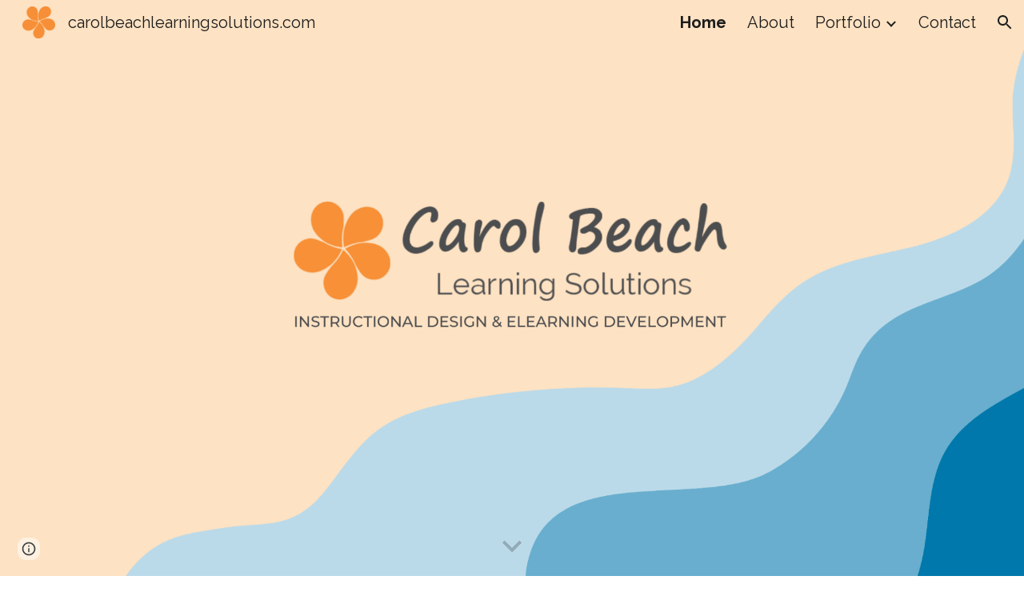

--- FILE ---
content_type: text/javascript; charset=UTF-8
request_url: https://www.gstatic.com/_/atari/_/js/k=atari.vw.en_US.1DaWjQD60zg.O/am=AAAGIA/d=0/rs=AGEqA5ljqF4JcDLzsgV1vo4zpO81fgFe-w/m=IZT63,vfuNJf,sy6x,sy72,sy74,sy7f,sy7d,sy7e,siKnQd,sy6w,sy73,sy75,YNjGDd,sy76,PrPYRd,iFQyKf,hc6Ubd,sy7g,SpsfSb,sy6z,sy71,wR5FRb,pXdRYb,dIoSBb,zbML3c
body_size: 10361
content:
"use strict";this.default_vw=this.default_vw||{};(function(_){var window=this;
try{
_.q("IZT63");
var j7b=function(){var a=_.ud("nQyAE",window),c;if((c=_.ud("TSDtV",window))&&typeof c==="string"){var e=_.Fka(_.qd(c,_.Gka))[0];if(e){c={};e=_.y(_.Ni(e,_.Dj,2,_.Pf()));for(var f=e.next();!f.done;f=e.next()){var g=f.value;f=_.aj(g,7);switch(_.Ki(g,_.Ej)){case 3:c[f]=_.Yi(g,_.Fi(g,_.Ej,3));break;case 2:c[f]=_.rd(_.$i(g,_.Fi(g,_.Ej,2)));break;case 4:c[f]=_.mka(g,_.Fi(g,_.Ej,4));break;case 5:c[f]=_.aj(g,_.Fi(g,_.Ej,5));break;case 8:switch(g=_.Li(g,_.Cka,_.Fi(g,_.Ej,8)),_.Ki(g,_.Cj)){case 1:c[f]="%.@."+
_.aj(g,_.Fi(g,_.Cj,1)).substring(1)}}}}else c={}}else c={};if(c&&Object.keys(c).length>0)for(e=_.y(Object.keys(c)),f=e.next();!f.done;f=e.next())f=f.value,f in a||(a[f]=c[f]);return a};_.k9=function(){_.mn.call(this)};_.F(_.k9,_.on);_.k9.la=_.on.la;_.k9.prototype.get=function(a){var c=j7b()[a];return c!==void 0?new _.Jf("nQyAE."+a,c):null};_.k9.prototype.getAll=function(){return(new _.Jf("nQyAE",j7b())).object()};_.tf(_.CEa,_.k9);
_.u();
}catch(e){_._DumpException(e)}
try{
_.q("vfuNJf");
_.$g(_.BEa);var U7b=function(){_.mn.call(this)};_.F(U7b,_.on);U7b.la=_.on.la;_.tf(_.AEa,U7b);
_.u();
}catch(e){_._DumpException(e)}
try{
_.r8=function(a,c){this.Gb=a;this.B=c};_.r8.prototype.zD=function(){return this.B};_.r8.prototype.getId=function(){return this.Gb};_.r8.prototype.toString=function(){return this.Gb};_.F3b=new _.r8("skipCache",!0);_.G3b=new _.r8("maxRetries",3);_.H3b=new _.r8("isInitialData",!0);_.I3b=new _.r8("batchId");_.J3b=new _.r8("batchRequestId");_.K3b=new _.r8("extensionId");_.L3b=new _.r8("eesTokens");_.M3b=new _.r8("unobfuscatedRpcId");
}catch(e){_._DumpException(e)}
try{
_.S8b=new Set([1]);
}catch(e){_._DumpException(e)}
try{
_.$g(_.NEa);
}catch(e){_._DumpException(e)}
try{
_.q("siKnQd");
var T8b=function(){_.mn.call(this)};_.F(T8b,_.on);T8b.la=_.on.la;T8b.prototype.handleError=function(){return!1};_.tf(_.MEa,T8b);
_.u();
}catch(e){_._DumpException(e)}
try{
var n7b;n7b=function(){var a=_.De(1);a=_.ue(a,_.Yda);if(!_.te(a))return a};_.l9=function(){_.mn.call(this);this.soy=this.Ef=null;if(this.Fh()){var a=_.ln(this.Bd(),[_.gg,_.eg]);a=_.Qg([a[_.gg],a[_.eg]]).then(function(c){this.soy=c[0];this.Ef=c[1]},null,this);this.Rf(a)}this.H=n7b()};_.F(_.l9,_.mn);_.l9.la=_.mn.la;_.k=_.l9.prototype;_.k.Rf=function(a){_.nn(this,a)};_.k.ki=function(a){return this.H.ki(a)};_.k.getData=function(a){return this.H.getData(a)};_.k.dirty=function(){_.Ds(this.Ef.Hc())};
_.k.patch=function(){};
}catch(e){_._DumpException(e)}
try{
_.q("YNjGDd");
_.k7b=new _.r8("componentConnected");_.l7b=new _.r8("componentDisconnected");
_.u();
}catch(e){_._DumpException(e)}
try{
_.q("PrPYRd");
var o7b,p7b,q7b,s7b,v7b,w7b,x7b,A7b,n9,y7b,B7b,z7b;o7b=function(a,c){var e={},f;for(f in a)c.call(void 0,a[f],f,a)&&(e[f]=a[f]);return e};p7b=function(a){var c={},e;for(e in a){var f=a[e].transportType!=null?a[e].transportType:"data";f in c||(c[f]={});c[f][e]=a[e]}a={};for(var g in c)a[g]=c[g];return a};q7b=function(a,c){var e;a=_.y(((e=a.metadata)==null?void 0:e.ai)||[]);for(e=a.next();!e.done;e=a.next())if(e=e.value,e.key===c){e.value.notify(0);break}};
s7b=function(a){var c=a.S();return c?(_.r7b(c,null),c.XyHi9=null,a.na=null,!0):!1};v7b=function(){var a=_.Lf("w2btAe");return a&&a.B&&a.B()?_.qd(a.string(),t7b):new u7b};w7b=function(a,c){return _.Td(c,function(e){e=o7b(e,function(g,h){return h.indexOf(a+"|")==0});var f={};_.Sd(e,function(g,h){f[h.substring(h.indexOf("|")+1)]=g});return f})};x7b=function(a){return Object.keys(a).reduce(function(c,e){return c||!!a[e]},!1)};
A7b=function(a,c,e,f,g,h){var l={uk:c},p={},r=new _.Fh((p.FVxLkf=l,p),e,void 0,f);return function(){function w(x){var z={},B=_.Td(y7b(c),function(C,G){return C.then(function(N){return N.length!=1||z7b(N[0])?_.Qg(N.map(function(U){return _.m9(U)})).then(function(U){z[x.get(G)]=U}):_.m9(N[0]).then(function(U){z[x.get(G)]=U})})});return _.Qg(_.Ud(B)).then(function(){return z})}l.qT=g instanceof _.Bk?g.then(w):w(g);return _.Qg([h,l.qT]).then(function(){var x=a.D();return _.Ae(_.xia(x,r,f))})}};
_.r7b=function(a,c){a.__component=c};n9=function(a,c,e,f,g,h,l,p,r,w){this.id=a;this.C=c;this.I=e;this.Sz=f;this.B=g;g===null&&a.getName();this.J=h;this.F=l||{};this.D=p;this.W=r;this.H=w;this.R=null;this.gi=!1;this.ca=this.V=this.na=null};y7b=function(a){return _.Td(a.D,function(c){return c instanceof n9?_.Og([c]):c})};
n9.prototype.update=function(a,c,e,f,g,h,l,p,r,w){this.C=c||this.C;this.Sz=f||this.Sz;this.J=h||this.J;this.F=l||this.F;this.B=g||this.B;this.D=p||this.D;this.W=r||this.W;this.H=w||this.H;this.I=e||this.I};B7b=function(a,c){return c(a)?_.Qg(Object.values(y7b(a)).map(function(e){return e.then(function(f){return _.Qg(f.map(function(g){return B7b(g,c)}))})})):_.Og(!0)};_.m9=function(a){a.V||(a.V=a.ca());return a.V};
_.C7b=function(a){var c,e,f,g,h;return _.ei(function(l){if(l.B==1)return _.Uh(l,a.W,2);if(l.B!=3){c=l.C;e=Object.values(c);f=a.id.getName();if(!e.length)throw Error("uj`"+f);return _.Uh(l,e[0],3)}g=l.C;if(!g.length)throw Error("vj`"+Object.keys(c)[0]);h=g[0];return l.return(h)})};n9.prototype.S=function(){return this.na};z7b=function(a){return a.H&&a.H.cZ};_.o9=function(a,c){a.id.TL()?_.C7b(a).then(function(f){_.r7b(c,f)}):_.r7b(c,a);a.na=c;for(var e in a.B)q7b(a.B[e],_.k7b)};
n9.prototype.dispose=function(){if(!this.gi){this.gi=!0;for(var a in this.B)q7b(this.B[a],_.l7b);B7b(this,s7b)}};n9.prototype.isDisposed=function(){return this.gi};var u7b=function(a){this.aa=_.A(a)};_.F(u7b,_.D);var t7b=_.pd(u7b);var D7b;_.p9=function(a,c,e){this.Gb=a;this.F=e||void 0;this.D=c};D7b=function(a){return a.F||new (a.Gb.B().ctor)};_.E7b=function(a,c){a.B=Object.assign(a.B||{},c);return a};_.p9.prototype.qu=function(){var a=this.B&&this.B.ai||[];a.push({key:_.F3b,value:!0});return _.E7b(this,{ai:a})};var F7b=function(a,c,e){a.H=c;a.I=e;return a};_.p9.prototype.fetch=function(){return _.m9(_.G7b(this.D,this.D,this))};var H7b,K7b;_.q9=function(a){_.mn.call(this);this.D=a.service.Il;this.tb=null;this.B=0};_.F(_.q9,_.on);_.q9.la=function(){return{service:{Il:_.k9}}};_.q9.prototype.fetch=function(a,c,e,f,g){this.B=0;a=new _.p9(a,this,e);a.C=f;return _.m9(_.G7b(this,c,_.E7b(a,g)))};_.G7b=function(a,c,e){return H7b(a,c,[e])[0]};
H7b=function(a,c,e){var f=_.ib(_.qi(e,function(g){return I7b(a,g.Gb,!0)}));_.hn(_.Pe.Ja(),f);e=e.map(function(g){return J7b(a,c,g,"0;0")});f=[].concat.apply([],_.ve(e.map(function(g){return g.Mq})));K7b(a,f,c);return e.map(function(g){return g.uk})};K7b=function(a,c,e){var f=L7b(a,c),g=_.Ng(e,f);_.hb(c,function(h){h.start.call(this,g)},a)};_.q9.prototype.C=function(a,c){return new _.p9(a,this,c)};
_.q9.prototype.WE=function(a,c,e,f){var g=I7b(this,a);_.hn(_.Pe.Ja(),g);e=J7b(this,c,this.C(a,e),"0;0");a=e.uk;e=e.Mq;_.o9(a,f);var h=0;_.hb(e,function(p){_.Sd(p.requests,function(){h++},this)},this);f=L7b(this,e);var l=_.Ng(c,f);_.hb(e,function(p){p.start(l)});return a};
var L7b=function(a,c){var e={};_.hb(c,function(f){_.Sd(f.requests,function(g,h){e[f.kba+"|"+h]=g},this)},a);return p7b(e)},I7b=function(a,c,e){e=e===void 0?!1:e;var f=[];e&&f.push(c.D());var g=c.C();g&&g.length>0&&g.forEach(function(h){return void f.push(h)});c.TL()||_.Sd(c.Fk(),function(h){h.recursive||_.$a(f,I7b(a,h.id,e))});return f},J7b=function(a,c,e,f,g){var h=e.Gb,l=v7b(),p=M7b(a,e,l),r=h.getName()+":"+a.B++;r=N7b(a,c,p,e.H,r);var w=r.VC;r=(r=r.GT)?[r]:[];var x={},z=_.Og(),B=_.Og();if(h.TL()){z=
O7b(h,w,e.F);var C=z.then(function(U){return P7b(a,c,e,l,w,U.Oaa)});B=z.then(function(U){return U.Qaa});z=C.then(function(U){Object.assign(x,U.pT);U=Object.values(x);return U.length===1?U[0].then(function(X){X[0].Sz=f;return x}):_.Og(x)});var G=C.then(function(U){return U.oT});C.then(function(U){U.tJ.length>0&&K7b(a,U.tJ,c)})}else G=P7b(a,c,e,l,w),Object.assign(x,G.pT),r.push.apply(r,_.ve(G.tJ)),G=G.oT;var N=D7b(e);(C=e.J)?C.update(0,N,w,f,p,l,e.C,x,z,g):C=new n9(h,N,w,f,p,l,e.C,x,z,g);g=A7b(h,C,
c,a.Bd(),G,B);C.ca=g;return{uk:C,Mq:r}},M7b=function(a,c,e){var f={},g=c.Gb.H();if(_.Wd(g))return f;var h=c.I||{},l=D7b(c),p=c.B;_.Sd(g,function(r,w){if(!h[w]){var x=void 0;typeof r==="function"?x=r(l,e,p):x=r;x!==void 0&&(f[w]=x)}},a);return f},N7b=function(a,c,e,f,g){var h=f?_.Og(f(c)):_.Og({});if(Object.keys(e).length==0)return{VC:h,GT:null};var l={};return{VC:new _.Bk(function(p){l.requests=e;l.kba=g;l.start=function(r){r=r.then(function(w){return w7b(g,w)});p(_.Qg([h,r]).then(function(w){var x=
w[1],z={},B;for(B in x)for(var C in x[B])z[C]=x[B][C];_.Zd(z,w[0]);return z}))}},a),GT:l}},Q7b=function(a,c){var e=c.tia!=null?c.tia:!0;a=!c.lD||_.si(c.lD,function(f){return this.D.get(f).F()},a);return e&&a},P7b=function(a,c,e,f,g,h){var l=new Map,p={},r=[],w=e.Gb.Fk(),x=1,z;for(z in w)if(!h||z===h){var B=w[z],C=B.name;l.set(C,z);var G=B.KY(D7b(e),f,g);if(Q7b(a,G)){B=a;var N=x,U=c,X=e.B;e.Gb.getName();G=G.cZ?R7b(B,U,G,N):G.recursive?S7b(B,U,G,N):T7b(B,U,G,N,X);B=G.uk;G=G.Mq;B&&(p[C]=B,x+=1,r.push.apply(r,
_.ve(G)))}}return{pT:p,tJ:r,oT:l}},T7b=function(a,c,e,f,g){g=F7b(_.E7b(new _.p9(e.id,a,e.AJ),g),e.CY,e.dna);a=J7b(a,c,g,f+";0",e);return{uk:_.Og([a.uk]),Mq:a.Mq}},R7b=function(a,c,e,f){return{uk:e.CY(a).then(function(g){var h=_.Vd(g);if(g.Xna){var l=g.Xna||[];var p=_.Qa(h,function(r){return g[r]==l})}else p=h[0],l=g[p]||[];return _.qi(l,function(r,w){var x=o7b(g,function(z){return!Array.isArray(z)});x[p]=r;r=F7b(new _.p9(e.id,this,e.AJ),function(){return x},e.dna);return J7b(this,c,r,f+";"+w,e).uk},
this)},void 0,a),Mq:[]}},S7b=function(a,c,e,f){return{uk:e.CY(a).then(function(g){return x7b(g)?T7b(a,c,e,f).uk:_.Og([])}),Mq:[]}},O7b=function(a,c,e){return c.then(function(f){var g=a.F(f,e),h=g.Iza;(f=a.C())&&f.length>0&&f.map(function(l){return l.Xj});f=Promise.resolve();f=_.hna(_.gna(_.Pe.Ja()),h);g=Object.keys(g.dwa);g=g.length===1?g[0]:"not exist";return{Qaa:_.Qg(Object.values(f)),Oaa:g}})};_.tf(_.by,_.q9);
_.u();
}catch(e){_._DumpException(e)}
try{
_.q("iFQyKf");
_.m7b=new _.nf(_.BEa);
_.u();
}catch(e){_._DumpException(e)}
try{
_.q("hc6Ubd");
var V7b=function(a){return _.ri(a,function(c,e){return c[e.Sz]=e,c},{})},W7b=function(a){var c=_.Pe.Ja();a=_.Oe(c,a);return _.jn?_.Mda(_.Ae(a,!0).then()):_.Lla(a)},X7b=function(a){a.R||(a.R=_.Qg(_.Ud(a.D)).then(_.ib).then(function(c){return _.Qg(c.map(function(e){return e.id&&e.id.TL()?_.C7b(e):e}))}).then(function(c){return V7b(c)}));return a.R},Y7b={},Z7b=function(a,c){var e=c.getAttribute("jsrenderer"),f=_.Tf(e);return _.Og(W7b(f)).then(function(){var g=_.Jk(c);if(g)return g;var h=Y7b[e];g=c.getAttribute("data-p")?
_.qd(c.getAttribute("data-p"),function(l){return _.od(h.B().ctor,l)}):null;g=_.G7b(a,new _.gx(c,_.be(_.jf(c)),_.q9),new _.p9(h,a,g));_.o9(g,c);return g})},$7b=function(a,c){var e=_.Jk(a);if(e)return _.Og(e);if(e=a.XyHi9)return e;e=_.$e(a,function(f){return!!f.attributes&&!!f.attributes.getNamedItem("c-wiz")});if(!e||a.getAttribute("data-node-index")==="0;0")return Z7b(c,a);c=$7b(e,c);if(!a.hasAttribute("c-wiz"))return c;c=c.then(function(f){return X7b(f).then(function(g){var h=a.getAttribute("data-node-index");
g=g[h];if(!g)throw Error("wj`"+f.id+"`"+a.getAttribute("jsrenderer")+"`"+h);_.o9(g,a);return g})});return a.XyHi9=c};_.$g(_.tha);_.r9=function(a){_.dx.call(this);this.B=_.cea();this.C=a.service.component;this.getData("p").string(null)};_.F(_.r9,_.Jz);_.r9.la=function(){return{service:{component:_.q9,scheduler:_.m7b}}};_.r9.prototype.trigger=function(a,c){_.gf(_.We(this.B),a,c,!0,{_retarget:this.B})};_.r9.prototype.oea=function(){return $7b(this.B,this.C).then(function(a){return _.m9(a)}).then(function(a){return{template:a.Vy(),args:a.Iu()}})};_.Iz(_.DEa,_.r9);
_.u();
}catch(e){_._DumpException(e)}
try{
_.$g(_.QEa);
}catch(e){_._DumpException(e)}
try{
_.q("SpsfSb");
var a9b=function(a,c){return _.Ae(_.Ah(a,_.DEa,c),!0)},b9b=function(a,c){return(a=a.getData("p").string(null))?_.qd(a,function(e){return _.od(c,e)}):new c};var G9=function(a){_.mn.call(this);this.B=a.service.component};_.F(G9,_.on);G9.la=function(){return{service:{component:_.q9},preload:{model:_.r9},appContext:{soy:_.at,Ef:_.Mg}}};var c9b=function(a,c,e){return new _.Fh(void 0,void 0,function(f){var g=c[f];return g!=void 0?decodeURIComponent(g):_.Vn(e,encodeURIComponent(f))},a.Bd())};G9.prototype.fetch=function(a,c,e,f){c=c9b(this,c,e);e=a.ca()(c,e)||null;a=new _.p9(a.J,this.B,e);a.C=f;f=_.G7b(this.B,c,a);return _.m9(f)};
G9.prototype.C=function(a){a9b(a.U().el(),this.Bd()).then(function(c){var e=a.B.C.J,f=b9b(c,e.B().ctor);this.B.WE(e,c,f,a.U().el())},null,this)};_.tf(_.PEa,G9);
_.u();
}catch(e){_._DumpException(e)}
try{
var Z8=function(a){this.aa=_.A(a,0,Z8.messageId)};_.F(Z8,_.D);Z8.prototype.getId=function(){return _.Zi(this,1,void 0,_.Gb)};Z8.messageId="af.dep";_.P5b=new _.wj(106627163,_.yj,Z8);
}catch(e){_._DumpException(e)}
try{
_.q("wR5FRb");
_.R8b=new _.nf(_.NEa);
_.u();
}catch(e){_._DumpException(e)}
try{
_.q("pXdRYb");
_.U8b=new _.nf(_.OEa);
_.u();
}catch(e){_._DumpException(e)}
try{
_.q("dIoSBb");
_.$8b=new _.nf(_.QEa);
_.u();
}catch(e){_._DumpException(e)}
try{
_.q("zbML3c");
var d9b=function(a){var c=a.document.querySelector("[c-wiz][view]");return c?_.Og(c):new _.Bk(function(e){var f=function(){var g=a.document.querySelector("[c-wiz][view]");g?e(g):a.document.readyState=="loading"?_.ma.setTimeout(f,50):e(void 0)};_.ma.setTimeout(f,0)})},e9b=function(){},f9b=function(a,c,e){return{ih:a,iP:c,be:e}},g9b=function(a,c,e){if(_.dC(a)!=_.dC(c))return!1;if(!H9.uW())return!0;a=e.match(a);c=e.match(c);return a!==null&&c!==null&&a.be===c.be&&a.path===c.path},h9b=function(a,c){var e=
a.H+"[";return Array.from(c,function(f,g){return new _.Jf(e+g+"]",f)})},i9b=function(a){var c=a.C;if(c==null)return null;Array.isArray(c)||(typeof c!=="string"?c=[c]:(c=c.trim(),c=c==""?[]:c.split(",").map(function(e){return e.trim()})));return h9b(a,c)},j9b=function(){var a=_.Lf("EP1ykd"),c=[],e=i9b(a);return e===null?h9b(a,c):e},k9b=function(a,c){var e=/\d+|\D+/g;if(a==c)return 0;if(!a)return-1;if(!c)return 1;for(var f=a.toLowerCase().match(e),g=c.toLowerCase().match(e),h=Math.min(f.length,g.length),
l=0;l<h;l++){e=f[l];var p=g[l];if(e!=p)return a=parseInt(e,10),!isNaN(a)&&(c=parseInt(p,10),!isNaN(c)&&a-c)?a-c:e<p?-1:1}return f.length!=g.length?f.length-g.length:a<c?-1:1},l9b=null,H9={jza:function(a){l9b=a;return H9},VU:function(){return l9b},uW:function(){return H9.VU()!=null},iza:function(a){_.S8b=new Set(a);return H9},lda:function(){return _.S8b}},m9b=function(a){this.B=a.handler;this.C=a.stopPropagation},u9b,t9b,v9b,w9b;m9b.prototype.da=function(){return this.B};
m9b.prototype.stopPropagation=function(){return this.C};var n9b=[],o9b=[],I9=function(a){this.D=a.Mca;this.J=a.cza;this.V=a.swa;this.B=a.Aba?new m9b(a.Aba):null;this.F=a.KU;this.C=a.metadata||((a.GA||[]).length?{}:void 0);this.H=a.oka?new Set(a.oka):null;this.I=!!a.Hya;this.R=_.waa(a.GA||[],function(c){return c.id});a.GA&&a.GA.length&&Object.assign.apply(Object,[this.C].concat(_.ve(a.GA.map(function(c){return c.instance}))))};I9.prototype.ca=function(){return this.V||function(){}};
I9.prototype.KU=function(a){return this.F(a)};I9.prototype.GA=function(a){return this.R[a]?this.R[a].instance:null};I9.prototype.getMetadata=function(){return this.C};var p9b=function(a,c){return a.H?a.H.has(c):H9.lda().has(c)};I9.prototype.toString=function(){return"ViewId<"+this.D+">"};
var q9b=function(a,c){if(a.elements.length!=c.elements.length)return c.elements.length-a.elements.length;for(var e=0;e<a.elements.length;e++)if(a.elements[e].type!=c.elements[e].type){if(a.elements[e].type=="Jt5cK")return-1;if(c.elements[e].type=="Jt5cK"||a.elements[e].type=="iJ4yB")return 1;if(c.elements[e].type=="iJ4yB")return-1}return 0},r9b=function(a,c,e,f){this.D=a;this.NN=c;this.B=e;this.C=f};
r9b.prototype.match=function(a){var c=this.NN.exec(a);if(!c)return null;c.shift();a={be:this.D,Lna:void 0,path:a,pattern:this.C,prefix:"",GG:{},suffix:void 0,elements:this.B,NN:this.NN};for(var e=[],f=0;f<c.length;f++){var g=this.B[f],h=g.type;g.cja&&e.push(c[f]);h=="T6GQkd"?a.GG[g.OA]=c[f]:h=="iJ4yB"&&(a.suffix=c[f],a.GG["*"]=c[f])}e.length>0&&(a.prefix="/"+e.join("/"));return a};
r9b.prototype.normalize=function(a){return _.qi(this.B,function(c){if(c.type=="Jt5cK")return c.eA;var e="";c.prefix!=null&&a&&(e=c.prefix);return e+c.type},this).join("/")};var s9b=function(a){this.H=a;this.C=[];this.D=null;this.F={};this.B=null};s9b.prototype.match=function(a,c){t9b(this);if(this.B&&this.B.match(a))return null;a=a.replace(/;[^/]*/,"");for(var e=[],f=0;f<this.D.length;f++){var g=this.D[f].match(a);!g||c&&!c(g)||e.push(g)}return e.sort(q9b)[0]||null};
u9b=function(a,c){c=new I9({Mca:c});a.B=new s9b([c])};t9b=function(a){a.D||(a.D=[],a.C.length==0&&a.C.push(""),_.hb(a.H,function(c){_.hb(c.D,function(e){_.hb(this.C,function(f){this.D.push(v9b(this,c,f,e))},this)},this)},a),a.B&&(_.hb(a.C,function(c){this.B.C.push(c)},a),t9b(a.B)))};v9b=function(a,c,e,f){e=w9b(a,!0,e);e.push.apply(e,w9b(a,!1,f));a="^"+(e.length==0?"":"/"+_.qi(e,function(g){return g.eA}).join("/"))+"$";return new r9b(c,new RegExp(a),e,f)};
w9b=function(a,c,e){var f=e.split("/");f.shift();return _.qi(f,function(g){var h={jya:g,pattern:e,cja:c,type:void 0,prefix:void 0,OA:void 0,eA:void 0};if(g=="*")h.type="iJ4yB",h.eA="(.+)";else{var l=/^([^:]*):([a-zA-Z0-9_]+)$/.exec(g);l?(h.type="T6GQkd",h.prefix=l[1],h.OA=l[2],g="[^/]+",this.F[h.OA]&&(g=this.F[h.OA],delete this.F[h.OA]),h.eA=_.Sk(h.prefix)+"("+g+")"):(h.type="Jt5cK",h.eA="("+_.Sk(g)+")")}return h},a)};_.F9=function(a){(this.B=a)||_.na(Error("Gj"))};_.k=_.F9.prototype;
_.k.getUserData=function(){return this.B.getUserData()};_.k.U=function(){return this.B.U()};_.k.z6=function(a){var c=this.B;c.D&&(_.jf(c.F.el()).title=a);c.J=a};_.k.isActive=function(){return this.B.isActive()};_.k.matches=function(a){return this.B.matches(a)};_.k.notify=function(a,c){this.B.notify(a,c)};_.k.toString=function(){return this.B.toString()};
var x9b=function(a){var c=_.Vm(_.El("DIV"));this.C=a.be;this.H=a.ih;this.B=a.B;this.R=a.Td||{};this.F=c;this.J="";this.D=!1;this.I=new _.F9(this);this.tb=null},y9b=function(a,c){a.B=c;a.U().trigger("TSpWaf",a.I)};_.k=x9b.prototype;_.k.getUserData=function(){return this.R};_.k.U=function(){return this.F};_.k.isActive=function(){return this.D};_.k.matches=function(a){return this.C==a.be&&this.H==a.ih};_.k.resume=function(){this.D=!0;this.notify("IBB03b",this.I);_.jf(this.F.el()).title=this.J};
_.k.pause=function(){this.D=!1;this.notify("JZCswc",this.I)};_.k.notify=function(a,c){_.kf(this.F.el(),a,c)};_.k.toString=function(){return"View<"+this.C+","+this.H+","+this.B+">"};_.E9=function(a,c,e,f,g,h,l,p){this.be=a.be;this.ih=c;this.B=e;this.Td=f;this.match=a;this.jv=g;this.C=h;this.F=void 0;this.D=l===void 0?!1:l;this.event=p};_.E9.prototype.W=function(){return this.B};
var J9=function(a,c,e,f,g,h,l){_.ek.call(this,a);this.request=c;var p;this.be=(p=c==null?void 0:c.be)!=null?p:c;var r;c==null||(r=c.W)==null||r.call(c);var w;this.Td=(w=c==null?void 0:c.Td)!=null?w:f;var x;this.jv=(x=c==null?void 0:c.jv)!=null?x:g;var z;this.B=(z=c==null?void 0:c.event)!=null?z:l};_.F(J9,_.ek);J9.prototype.preventDefault=function(){_.ek.prototype.preventDefault.call(this);this.B&&this.B.preventDefault()};var z9b=new _.dk("NDUxjd"),A9b=new _.dk("maEyc"),B9b=new _.dk("XOk3ab");_.$g(_.OEa);var C9b=function(a){this.C=a;this.B=void 0};C9b.prototype.match=function(a){a=_.Ff(a);var c=D9b(this,a);return c?this.C.match(c,function(e){return p9b(e.be,2)}):this.C.match(a[5]||"",function(e){return p9b(e.be,1)})};var D9b=function(a,c){c=c[7];if(!c)return null;a:{if(!a.B){var e=H9.VU();if(!e){a=null;break a}a.B=new RegExp("(&|^)"+e+"=([^&]*)")}a=a.B}return a?(c=c.match(a))?c[2]:null:null};var L9=function(a,c,e,f,g,h,l){var p=this;this.W=a;this.fa=c;this.X=f;this.ma=l;this.C=e;this.H=g;this.I=h;this.J=new _.sh;this.ia=0;this.B=this.D=null;this.R=new Map;this.F=new Map;this.ca=new Map;this.ha=new Map;this.V=_.Og();this.C.addListener(function(r,w,x){E9b(p,r,x.userInitiated,x.Dp,x.source,x.jv)});a=this.C.getState();e=e.Ri();c=(a||{}).Td;f=F9b(this,e);a?this.R.set(a.Fd,f):(e=new K9(e,c,!0,this.I,this.C,void 0,void 0,this.R,f),e.run(),this.V=e.finished());this.V=this.V.then(function(){return G9b(p)})},
G9b=function(a){var c=H9b(a,function(){return!0}),e=a.R.get(c.Fd)||null,f=_.M9(a,e.iP);if(!f)return null;e.be=f.be;var g=new _.E9(f,e.ih,e.iP,c.Td,!1,a.I,!0);c=d9b(a.H).then(function(){return a.X.B(g)}).then(function(l){l&&(I9b(a,l),a.fa.C(l));return l},function(l){l.message=Error("Hj`"+l).message;J9b(l);return null});var h=new N9(g,c,a.W);a.D=h;e=function(){a.D==h&&(a.D=null)};c.then(e,e);h.run();return h.finished()},F9b=function(a,c){a="V"+a.ia++;c=_.t9(c);return f9b(a,c)},E9b,O9b,H9b,I9b,U9b,T9b,
L9b,K9b,Y9b,X9b,M9b,S9b,Q9b,J9b,O9;L9.prototype.ready=function(){return this.V};E9b=function(a,c,e,f,g,h){if(f){f=_.y(f);for(var l=f.next();!l.done;l=f.next()){var p=l.value;l=p.id;p=p.En;a.ca.has(l)||a.ca.set(l,p);K9b(a,l)}}a.ha.has(c.id)&&(f=a.ha.get(c.id),L9b(a,c.id,f.url,f.source));e&&((c=M9b(a,g,h))?c.then(function(){a.J.dispatchEvent("FWkcec")}):a.J.dispatchEvent("FWkcec"))};_.N9b=function(a,c,e){var f=a.H.location;a=_.A8b(c,a.H);e?_.zda(f,_.Jd(a)):_.jA(f,_.Jd(a))};
O9b=function(a,c,e,f,g,h){e={Td:e,source:h};g&&(e.history="replace");c=a.navigate(c,e).committed;c.then(function(l){f&&(a.F.set(l,f),K9b(a,l))});return c};
L9.prototype.navigate=function(a,c){var e=c!=null?c:{};e.source||(e.source=this.I);var f=this.C.navigate(a,e);c=f.committed;f=f.finished;e.history!=="replace"||!a||this.D&&P9b(this.D,a)||!this.B||(y9b(this.B.B,_.t9(this.C.Ri())),(a=_.M9(this,a))&&a.be===this.B.B.C&&(this.B.B.C=a.be));return{committed:c.then(function(g){return g.id}),finished:f==null?void 0:f.then(function(g){return g.id})}};
L9.prototype.pop=function(a,c,e){e=e===void 0?this.I:e;return _.Og((c===void 0?0:c)?this.C.kx(a,e):this.C.pop(a,e))};L9.prototype.Xc=function(){return this.J};H9b=function(a,c){return a.C.find(function(e){e=a.R.get(e.Fd)||null;return!!e&&c(e)})};I9b=function(a,c){var e=a.B;a.B=c;e&&e.B.pause();c.B.resume();_.kf(a.H.document,"qako4e",new e9b)};
_.V9b=function(a,c,e,f,g,h,l,p){g=g===void 0?!1:g;var r=l instanceof _.h8b;c.indexOf("#")==0&&a.B&&(c=_.dC(a.B.B.B)+c);var w=_.M9(a,c);if(!w)return null;c=_.t9(_.A8b(c,a.H));p===void 0&&(p=!f||k9b(f,a.B.B.H)>0);var x=Q9b(a,c);f=x?a.B.B.H:f||"V"+a.ia++;c=new _.E9(w,f,c,e,p,l||a.I,g,h);if(a.D&&R9b(a.D,c))return a.D.finished();S9b(a);return a.J.dispatchEvent(new J9(z9b,c))?x?T9b(a,c,r):r||a.B&&a.B.B.C.I||!(x=H9b(a,function(){return!0}))||x.id==a.C.getState().id?U9b(a,c,r):U9b(a,c,r,x):null};
U9b=function(a,c,e,f){S9b(a);var g=new W9b(c,e,a.C,a.R,f);a.D?_.Ek(a.D.finished(),function(){g.run()}):g.run();try{var h=a.X.start(c)}catch(w){return X9b(a,c,w),_.Pg(w)}e=g?g.finished():_.Og();if(h.type==2){_.N9b(a,h.C,c.D);var l=new x9b(c);return e.then(function(){return new _.F9(l)})}if(h.type==0){var p=h.view;h=_.Qg([h.B,g.finished()]).then(function(){a.J.dispatchEvent(new J9(A9b,c));Y9b(a,p);a.J.dispatchEvent(new J9(B9b,c));return p});var r=new N9(c,h,a.W)}else(e=h.B)&&h.B.then(function(w){I9b(a,
w)}),r=new Z9b(c,g,e,a.fa,a.X,a.J,a.I.Bd(),function(w){return Y9b(a,w)},function(w){X9b(a,c,w)},a.W);r.run();h=r.finished();_.Ek(h,function(){a.D==r&&(a.D=null)});a.D=r;return h};T9b=function(a,c,e){var f=function(){a.X.C(c);y9b(a.B.B,c.B);return a.B};if(e||!c.jv)return _.Og(f());e=f9b(c.ih,_.t9(c.B),c.be);e=new K9(c.B,c.Td,c.D,c.C,a.C,void 0,void 0,a.R,e);e.run();return e.finished().then(function(){return f()})};L9.prototype.fetch=function(a){var c=_.M9(this,a);return this.fa.fetch(c.be,c.GG,a)};
L9.prototype.getState=function(){return this.C.getState()};L9b=function(a,c,e,f){if(c!==a.C.getState().id)a.ha.set(c,{url:e,source:f});else{var g=a.F.get(c);a.F.delete(c);a.C.mq(e,a.C.getState().Td,f||a.I).then(function(h){a.ha.delete(c);g&&a.F.set(h.id,g);K9b(a,h.id)},function(){a.F.set(c,g)})}};K9b=function(a,c){if(a.ca.has(c)&&a.F.has(c)){var e=a.F.get(c);_.wk(function(){e(a.ca.get(c))});a.F.delete(c)}};
_.M9=function(a,c){var e=c;var f=_.In(e);f==""?e=!0:(_.Ef(1,e)==null&&(f=a.C.Ri(),f=_.Ef(1,f),f=_.In(f+e)),e=f==_.In(a.C.Ri()));if(!e)return null;c=_.t9(_.A8b(c,a.H));(a=a.W.match(c))&&a.be.F&&(a.Lna=a.be,a.be=a.be.KU(c));return a};Y9b=function(a,c){if(c!=a.B){I9b(a,c);var e=a.H.document.querySelector("link[rel=canonical]");e&&_.Kl(e);a=_.y(a.H.document.querySelectorAll("link[rel=alternate]"));for(e=a.next();!e.done;e=a.next())_.Kl(e.value)}return c};X9b=function(a,c,e){a.ma.handleError(c,e)||J9b(e)};
M9b=function(a,c,e){var f=a.C.Ri(),g=_.t9(f);if(g==(a.B?a.B.B.B:null)||a.D&&a.D.B==g)a.D&&a.D.B!=g&&S9b(a);else{S9b(a);var h=_.M9(a,g),l=H9b(a,function(r){var w=h!=null&&h.be.I&&h.be===r.be;return r.iP===g||w});if(l){var p=a.R.get(l.Fd)||null;return _.V9b(a,f,l.Td,p.ih,!0,void 0,c,e)}l=a.C.getState()||{};return _.V9b(a,f,l.Td,void 0,!0,void 0,c,e)}return null};S9b=function(a){a.D&&a.D.cancel()};Q9b=function(a,c){return a.B?c===a.B.B.B?_.Fn(_.Hn(c))!==null&&!H9.uW():g9b(c,a.B.B.B,a.W):!1};J9b=_.na;
O9=function(){var a=this;this.Gn=this.W=!1;this.D=_.Dk();this.D.promise.cancel=function(){a.cancel()}};_.k=O9.prototype;_.k.run=function(){var a=this;this.W||(this.W=!0,this.J().then(function(c){a.Gn=!0;a.D.resolve(c)},function(c){a.Gn||(a.Gn=!0,a.D.resolve(a.handleError(c).then(function(){throw new _.Fk(_.cb(c)&&c.message?c.message:"Unknown view transition error");})))}))};_.k.finished=function(){return this.D.promise};
_.k.cancel=function(){if(!this.Gn){this.Gn=!0;this.JC();var a=new _.Fk("View transition cancelled");this.D.resolve(this.handleError(a).then(function(){throw a;}))}};_.k.JC=function(){};_.k.handleError=function(){return _.Og()};var N9=function(a,c,e){O9.call(this);this.request=a;this.B=a.B;this.ia=c;this.V=e};_.F(N9,O9);N9.prototype.J=function(){return this.ia};
var P9b=function(a,c){if(a.Gn)return!1;a.B=c;a.request.B=c;return!0},R9b=function(a,c){var e=c.B;if(e==a.B)a=!0;else{var f;if(f=g9b(e,a.B,a.V))f=a.B,f=_.B8b(e)!=_.B8b(f);a=f?P9b(a,c.B):!1}return a},Z9b=function(a,c,e,f,g,h,l,p,r,w){var x=c.finished().then(function(){return f.fetch(a.be,a.match.GG,a.B,a.F,a.event,a.C)}),z=x.then(function(G){var N=C;N.F.dispatchEvent(new J9(A9b,N.request));return N.H.render(G)}),B=(e?e.then(function(){return z}):z).then(function(G){var N=C;N.ha(G);N.F.dispatchEvent(new J9(B9b,
N.request));return G}).Le(function(G){return $9b(C,a,G)});N9.call(this,a,B,w);var C=this;this.C=c;this.R=e;this.H=g;this.F=h;this.ca=l;this.ha=p;this.I=r;this.X=x;this.fa=z};_.F(Z9b,N9);Z9b.prototype.JC=function(){N9.prototype.JC.call(this);this.fa.cancel("Render view navigation cancelled");this.X.cancel("Render view navigation cancelled");this.R instanceof _.Bk&&this.R.cancel("Render view navigation cancelled");this.C.cancel()};
Z9b.prototype.handleError=function(a){this.H.cancel(a);var c=a$b(this.C);return c?(a=function(){c.run();return c.finished()},this.C.finished().then(a,a)):N9.prototype.handleError.call(this,a)};
var $9b=function(a,c,e){if(e instanceof _.Fk)throw e;var f=a.request.be;if(("function"==typeof _.c9&&e instanceof _.c9||"function"==typeof _.C8&&e instanceof _.C8)&&f.B){var g=f.B.da();_.rf(g,a.ca).then(function(h){h.handleError(c,e)||f.B.stopPropagation()||a.I(e)})}else a.I(e);throw e;},b$b=function(a,c,e,f,g){O9.call(this);this.Gb=a;this.H=c;this.C=e;this.F=f;this.B=g};_.F(b$b,O9);b$b.prototype.J=function(){return c$b(this).Le(function(){return null})};
var c$b=function(a){var c=a.C.getState();c=c&&a.Gb===c.id?_.Og(c):_.Og(a.C.kx(a.Gb,a.H));a.F&&a.B&&(c=c.then(function(e){a.F.delete(a.B);return e}));return c},K9=function(a,c,e,f,g,h,l,p,r){h=h===void 0?!1:h;l=l===void 0?!1:l;O9.call(this);this.I=a;this.R=c;this.ha=e;this.H=f;this.B=g;this.ca=h;this.X=l;this.C=p;this.V=r;this.F=null};_.F(K9,O9);K9.prototype.J=function(){var a=this,c=d$b(this);this.C&&(c=c.then(function(e){a.V?a.C.set(e.Fd,a.V):a.C.delete(e.Fd);return e}));return _.Og(c).Le(function(){return null})};
var d$b=function(a){if(a.ha||a.X&&a.I&&_.t9(a.I)==_.t9(a.B.Ri())){var c=a.B.getState();c&&(a.F=new K9(c.url,c.Td,!0,a.H,a.B,!0,void 0,a.C));return a.B.mq(a.I,a.R,a.H)}if(c=(c=a.B.getState())?c.id:null)a.F=new b$b(c,a.H,a.B,a.C);var e=a.B.wt(a.I,a.R,a.H);c&&(e=e.then(function(f){a.F.B=f.Fd;return f}));return e},W9b=function(a,c,e,f,g){O9.call(this);this.B=this.C=null;g&&(this.C=new b$b(g.id,a.C,e));if(a.jv){g=a.B;var h=f9b(a.ih,_.t9(g),a.be);this.B=new K9(g,a.Td,a.D||c,a.C,e,c,!0,f,h)}};_.F(W9b,O9);
W9b.prototype.J=function(){var a=this;return this.C?(this.C.run(),this.B?(this.C.finished().then(function(){a.B.run()}),this.B.finished()):this.C.finished()):this.B?(this.B.run(),this.B.finished()):_.Og()};W9b.prototype.JC=function(){this.C&&this.C.cancel();this.B&&this.B.cancel()};var a$b=function(a){a.B?(a=a.B,a=!a.ca&&a.F?a.F:null):a=null;return a};var e$b;
_.P9=function(a){_.mn.call(this);this.tb=null;this.C=a.service.sqa;this.J="e jsmode jsfeat deb opt route hl gl debugSoyTemplateInfo authuser".split(" ");this.I="e mods jsmode jsfeat hl gl pageId debugSoyTemplateInfo authuser".split(" ");this.F=[this.H.bind(this)];this.D=a.service.window.get();this.getWindow();var c=new s9b(_.Xa(o9b,n9b));var e=e===void 0?window.document:e;(e=e.querySelector("base"))&&e.href&&(e=_.Gn(e.href))&&e!="/"&&c.C.push(e.replace(/\/$/,""));e$b(c);this.B=new L9(new C9b(c),a.service.Pqa,
a.service.uaa,this.C,this.getWindow(),this,a.service.rca);this.Rf(this.B.ready())};_.F(_.P9,_.on);_.P9.la=function(){return{service:{sqa:_.U8b,Pqa:_.$8b,uaa:_.gUb,rca:_.R8b,window:_.kA}}};_.k=_.P9.prototype;_.k.jk=function(a,c,e,f,g){return O9b(this.B,_.f$b(this,a),c,e,f,g)};_.k.navigate=function(a,c){return this.B.navigate(_.f$b(this,a),c)};_.k.pop=function(a,c,e){return this.B.pop(a,c===void 0?!1:c,e)};_.k.fetch=function(a){return this.B.fetch(a)};_.k.getWindow=function(){return this.D};
_.k.getState=function(){return this.B.getState()};_.k.Xc=function(){return this.B.Xc()};e$b=function(a){u9b(a,j9b().map(function(c){return _.cl(c)}))};_.f$b=function(a,c){return c===null||c===void 0?c:_.ri(a.F,function(e,f){return f(e)},c)};_.P9.prototype.H=function(a){var c=this.B.C.Ri();if(_.In(a)!=_.In(c)&&_.t9(a)!=a)return a;_.hb(this.J,function(e){var f=_.SIa(c,e).filter(function(g){return!_.qa(g)});f.length&&!_.Un(a,e)&&(a=_.Pn(a,e,f))},this);return a};_.tf(_.REa,_.P9);
_.u();
}catch(e){_._DumpException(e)}
}).call(this,this.default_vw);
// Google Inc.
